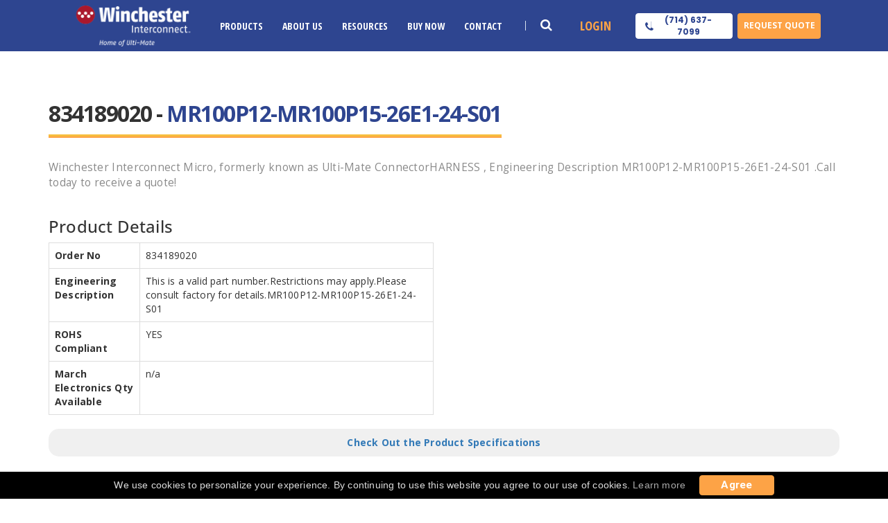

--- FILE ---
content_type: text/html; charset=UTF-8
request_url: https://www.ultimateconnector.com/product-834189020
body_size: 11939
content:
<!DOCTYPE html>
<html>
        <head>
        
                <meta charset="UTF-8">
                <meta http-equiv="X-UA-Compatible" content="IE=edge">     
                <meta name="viewport" content="width=device-width, initial-scale=1">
               
               
                <link rel="canonical" href="https://www.ultimateconnector.com/product-834189020">
                <title>MR100P12-MR100P15-26E1-24-S01 |  MicroD Wired - Standard Profile - Metal Shell Connector-834189020 | Winchester Interconnect Micro</title>
                <meta charset="utf-8">
                
               <meta name="description" content="Winchester Interconnect Micro, offers 834189020, HARNESS. Click here to request a quote!">
               <!-- Google tag (gtag.js) -->
<script async src="https://www.googletagmanager.com/gtag/js?id=AW-10855022295"></script>
<script>
  window.dataLayer = window.dataLayer || [];
  function gtag(){dataLayer.push(arguments);}
  gtag('js', new Date());

  gtag('config', 'AW-10855022295');
</script>
<!-- Google Tag Manager -->
<script>(function(w,d,s,l,i){w[l]=w[l]||[];w[l].push({'gtm.start':
new Date().getTime(),event:'gtm.js'});var f=d.getElementsByTagName(s)[0],
j=d.createElement(s),dl=l!='dataLayer'?'&l='+l:'';j.async=true;j.src=
'https://www.googletagmanager.com/gtm.js?id='+i+dl;f.parentNode.insertBefore(j,f);
})(window,document,'script','dataLayer','GTM-T7NZ7XM');</script>
<!-- End Google Tag Manager -->
<script type='application/ld+json'> 
{
  "@context": "http://www.schema.org",
  "@type": "Corporation",
  "name": "Winchester Interconnect Micro",
  "url": "https://www.ultimateconnector.com/",
  "logo": "https://www.ultimateconnector.com/images/header/ultimate-nav-logo.png",
  "image": "https://www.ultimateconnector.com/images/about/ultimateoffice.jpg",
  "description": "Winchester Interconnect Micro, formerly known as Ulti-Mate Connector, has been producing world-class Micro miniatures connectors and interconnect solutions since 1977. Our expertise in the design and production of customized solutions to the most demanding customer requirements has made Winchester a valued supplier to the OEM Marketplace. Winchester specializes in serving the unique interconnect needs of military, space, aviation, medical, and geophysical exploration marketplaces. Our reputation for innovation and quality has placed Winchester connectors in many of our country’s most advanced missile systems, manned space and satellite vehicles, and guidance and navigation systems.\n\nLocated in Orange, California for over 25 years, Winchester Interconnect Micro prides itself on providing the highest levels of and value with its “Made in America” interconnect solutions.",
  "address": {
    "@type": "PostalAddress",
    "streetAddress": "1872 N Case St ",
    "addressLocality": "Orange",
    "addressRegion": "CA  ",
    "postalCode": "92865",
    "addressCountry": "United States"
  },
  "contactPoint": {
    "@type": "ContactPoint",
    "telephone": "+1-(714)-637-7099",
    "contactType": "sales"
  }
}
 </script>
 <link rel="icon" type="image/x-icon" href="//cdn.ultimateconnector.com/favicon.ico">
<!-- Bootstrap-->
<link rel="stylesheet" href="//cdn.ultimateconnector.com/css/bootstrap.min.css" >
<!-- animate css-->
<link rel="stylesheet" href="//cdn.ultimateconnector.com/css/homepage.css">
<link rel="stylesheet" href="//cdn.ultimateconnector.com/css/ucstyle.css?id=11">
<link rel="stylesheet" href="//cdn.ultimateconnector.com/css/style_umi.css?id=9">
<link rel="stylesheet" href="//cdn.ultimateconnector.com/css/responsive.css">
<link rel="stylesheet" href="//cdn.ultimateconnector.com/css/yamm.css">
<link rel="stylesheet" href="//cdn.ultimateconnector.com/css/custom.css">
<link rel="stylesheet" href="//cdn.ultimateconnector.com/css/customsite.min.css?id=1">
                 <style>
                        .sec-title h1.product-title {display: inline-block! important; border-bottom: 2px solid #fda346;}
                        .sec-title h1.product-title:after{width: auto;}
                        h1.product-title span{color: #2E4590; padding-bottom: 0px; border: none !important;}
	        </style>
          
<!-- 
                <script type="application/javascript">

                        function resizeIFrameToFitContent( iFrame ) {
                                iFrame.width  = iFrame.contentWindow.document.body.scrollWidth;
                                iFrame.height = iFrame.contentWindow.document.body.scrollHeight;
                        }

                        window.addEventListener('DOMContentLoaded', function(e) {
                                debugger;
                                var iFrame = document.getElementById( 'iFrame1' );
                                resizeIFrameToFitContent( iFrame );

                                // or, to resize all iframes:
                                var iframes = document.querySelectorAll("iframe");
                                for( var i = 0; i < iframes.length; i++) {
                                        resizeIFrameToFitContent( iframes[i] );
                                }
                        } );

                </script> -->
                <!-- Import the component -->
                <!-- <script type="module" src="https://ajax.googleapis.com/ajax/libs/model-viewer/3.1.1/model-viewer.min.js"></script> -->
        </head>

        <body  class="tpl-product p_834189020">
                <!-- Google Tag Manager (noscript) -->
<noscript>
	<iframe src="https://www.googletagmanager.com/ns.html?id=GTM-T7NZ7XM" height="0" width="0" style="display:none;visibility:hidden"></iframe>
</noscript>
<!-- End Google Tag Manager (noscript) -->
<!-- <div class="laser-banner" style="left: 0px;right: 0px;height: auto;min-height: 20px;z-index: 255;background: red;color: white !important;line-height: 21px;padding: 5px 16px;font-family: arial, sans-serif;font-size: 13px;text-align: center;top: 0px;opacity: 1;">
	<span><a href="//cdn.ultimateconnector.com/download/quality/LASER-MARKING-PROCESS-CHANGES-AT-ULTIMATE-CONNECTOR-March2022.pdf" target="_blank" rel="noopener noreferrer" style="text-decoration: underline;color: white;">LASER MARKING PROCESS CHANGES AT ULTI-MATE</a></span>
</div> -->

  <style type="text/css">
  .product_iframe_download .error_msg.has-error {display: block; }
  </style>
        <!-- navbar section  -->
        <header class="uc-header">
        <div class="container">
            <div class="nav_bars_sec">
                <div class="logo_sec">
                    <a href="/">
                        <img src= "//cdn.ultimateconnector.com/images/logo/umi_logo.png" alt="logo">
                    </a>
                </div>
                <nav>
                    <ul class="nav_bar">
                        <li class="menu_written"><a href="#">Menu</a><span class="close-btn"></span></li>
                        <li class="sub_menu products three_column_sub_menu"><a href="#">Products</a>
                            <ul class="child_menu products_menu">
                                <div class="product_menu_sub">
                                    <ul class="product_menu_sub_list">
                                        <li class="product_menu_sub_list_item_head"><p><i class="fa fa-caret-right"></i>Rectangular</p> </li>
                                        <li class="product_menu_sub_list_item"><a href="/products/nano-d">Nano-D</a></li>
                                        <li class="product_menu_sub_list_item"><a href="/products/micro-d">Micro-D</a></li>
                                        <li class="product_menu_sub_list_item"><a href="/products/micro-d/combo">Micro-D Combo</a></li>                                       
                                    </ul>
                                    <ul class="product_menu_sub_list">
                                        <li class="product_menu_sub_list_item_head"> <p><i class="fa fa-caret-right"></i>Circular</p> </li>
                                        <li class="product_menu_sub_list_item"><a href="/products/nano-circular">Nano Circular</a></li>
                                        <li class="product_menu_sub_list_item"><a href="/products/rq">RQ Micro Circular</a></li>
                                        <li class="product_menu_sub_list_item"><a href="/products/micro-circular">Plastic Micro Circular</a></li>  
                                        <!-- <li class="product_menu_sub_list_item"><a href="/products/circular-industrial-connectors">Circular Industrial Connectors</a></li> -->
                                    </ul>
                                    <ul class="product_menu_sub_list">
                                        <li class="product_menu_sub_list_item_head"> <p><i class="fa fa-caret-right"></i>Strip Series</p> </li>
                                        <li class="product_menu_sub_list_item"><a href="/products/nano-strip">Nano Strip</a></li>
                                        <li class="product_menu_sub_list_item"><a href="/products/nano-strip-hermaphroditic">Nano Strip Hermaphroditic</a></li>
                                        <li class="product_menu_sub_list_item"><a href="/products/micro-strip">SR Micro Strip</a></li>
                                        <li class="product_menu_sub_list_item"><a href="/products/jsb">JSB Micro Strip</a></li>                                        
                                    </ul>                                    
                                    <ul class="product_menu_sub_list">
                                        <li class="product_menu_sub_list_item_head"> <p><i class="fa fa-caret-right"></i>Custom</p> </li>
                                        <li class="product_menu_sub_list_item"><a href="/products/custom-connectors">Custom Connectors</a></li>
                                        <li class="product_menu_sub_list_item"><a href="/products/custom-cable-assemblies">Custom Cable Assemblies</a></li>                                                                                
                                    </ul>                                       
                                    <ul class="product_menu_sub_list">
                                        <li class="product_menu_sub_list_item_head"> <p><i class="fa fa-caret-right"></i>Adapters</p> </li>
                                        <li class="product_menu_sub_list_item"><a href="/products/connector-saver">Connector Saver Series</a></li>                                                                                                                    
                                    </ul>
                                    <ul class="product_menu_sub_list">
                                        <li class="product_menu_sub_list_item_head"> <p><i class="fa fa-caret-right"></i>By Feature</p> </li>
                                        <li class="product_menu_sub_list_item"><a href="/products/hi-temp">Hi-Temp Products</a></li>
                                        <!-- <li class="product_menu_sub_list_item"><a href="/products/cryo-temp">Cryo-Temp Products</a></li> -->
                                        <li class="product_menu_sub_list_item"><a href="/products/m83513">M83513</a></li>
                                        <!-- <li class="product_menu_sub_list_item"><a href="/products/hi-temp">PCB</a></li>
                                        <li class="product_menu_sub_list_item"><a href="/products/hi-temp">Panel Mount</a></li>                                                                                                                    
                                        <li class="product_menu_sub_list_item"><a href="/products/hi-temp">EMI Integrated BackShell</a></li> -->
                                    </ul> 
                                </div>
                            </ul>
                       </li>
                        <li class="sub_menu about_us single_column_sub_menu"><a href="#">About Us</a>


                        	 <ul class="child_menu">
                                <li><a href="/about">History</a></li>
                                <li><a href="/quality">Quality</a></li>
                                <li><a href="/markets">Markets</a></li>
                                <li><a href="/newsevents">News and Events</a></li>
                                <!-- <li><a href="/obsolescence-policy">Obsolescence Policy</a></li> -->
                                <li><a href="/careers">Careers</a></li>



                            </ul>


                        </li>
                        <li class="sub_menu resources single_column_sub_menu"><a href="#">Resources</a>


                        	<ul class="child_menu">                                 
                        		<li><a href="/catalog">Catalog</a></li>                                 
                        		<li><a href="/crossreference">Cross Reference</a></li>            
                        		<li><a href="/gallery">Product Image Gallery</a></li>                                 
                        		<li><a href="/literature">Product Literature</a></li>                               
                        		<li><a href="/whitepapers">White Papers</a></li>
                        	</ul>


                        </li>
                        <li class="nav_item"><a href="https://store.ultimateconnector.com/" target="_blank">Buy Now</a></li>
                        <li class="sub_menu contact single_column_sub_menu"><a href="#">Contact</a>
                            <ul class="child_menu">
                            <li><a href="/contactus">Get In Touch</a></li>                                 
                                <li><a href="/distributor-rep-locator">Find A Distributor</a></li>
                                <li><a href="/requestquote">Request Quote</a></li>
                            </ul>
                        </li>
                        
                        <li class="login_me">
                                                            <a href="javascript:void(0)" onclick="login()">Login</a>
                            
                        </li>
                    </ul>
                </nav>



            </div>
            <div class="toggle-btn">
                <button><i class="fa fa-bars" aria-hidden="true"></i></button>
            </div>
            <div class="search_box_sec">


                <ul class="search_ul">
                    <li class="search_box"><a href="#">
                            <!-- <img src="./assets/images/uc_home_page_common_search_box.svg" alt="search-icon"></a> -->
                            <i class="fa fa-search" aria-hidden="true"></i>
                        </a>
                    </li>
                </ul>
            </div>
            <div class="head_btns">
                <ul class="heading_btns">
                    <li class="login_button">                        
                                                            <a href="javascript:void(0)" onclick="login()">Login</a>
                                                   
                    </li>
                    <li class="phone_btn"><a href="#">
                            <button class="white_btn">
                                <!-- <img src="./assets/images/uc_home_page_common_phone_call.svg" alt="call-icon"> -->
                                <i class="fa fa-phone" aria-hidden="true"></i>
                                <a href="tel:7146377099"><p class="number_sec">(714) 637-7099</p></a>
                            </button></a></li>
                    <li class="request_quote"><a href="/requestquote"><button class="common_btn">Request Quote</button></a></li>
                </ul>
            </div>
        </div>
        <div class="search_container">
            <div class="search_area">
               	<form action="#" method="get" class="search-form" onsubmit="redir(event);">
                    <div class="search_wrap search_sec">
                        <button type="button" id="partsearch_link_menu" onclick="redir(event);">
                            <i class="fa fa-search" aria-hidden="true"></i>
                        </button>
                        <input type="search" placeholder="Search" id="part_no_menu" class="" onkeyup="searchresults(event)" />
                    </div>
                </form>
            </div>
        </div>
    </header>

    <!-- navbar section end  -->
<script>
	function redir_mobile() {
		$("div.nav-t-header i.fa-bars").click();
		window.location = "/searchresults?q='" + document.getElementById('part_no_menu_mobile').value + "'";
	}

	function redir(event) {
		event.preventDefault()
		window.location = "/searchresults?q='" + document.getElementById('part_no_menu').value + "'";
	}

	function searchresults(event) {
		if (event.keyCode == 13) {
			if (event.target.id == 'part_no_menu_mobile') {
				window.location = "/searchresults?q='" + document.getElementById('part_no_menu_mobile').value + "'";
			} else if (event.target.id == 'part_no_menu') {
				// window.location = "/searchresults?q='" + event.target.value + "'";
				window.location = "/searchresults?q='" + document.getElementById('part_no_menu').value + "'";
			}
		}
	}
</script>
<script type="text/javascript">
    window.onload = function(e){ 
        jQuery(".nav-t-header button").on("click", function(){
            jQuery("html").addClass("showmenu");
            
        });
        jQuery("span.close-icon").on("click",function(){
            jQuery("html").removeClass("showmenu");
        });
    }
        
</script>
 
               <div class="container">
                <section class="sectpad">
                 <div class="sec-title">
                        <h1 class="product-title">834189020 - <span>MR100P12-MR100P15-26E1-24-S01</span></h1>
                        <div class="row">
                                <div class=col-sm-12>
                                    <p>Winchester Interconnect Micro, formerly known as Ulti-Mate ConnectorHARNESS , Engineering Description MR100P12-MR100P15-26E1-24-S01 .Call today to receive a quote!</p>
                                       
                                        <div class="prod_wrapper prodtpl">
                                                <div class="row"><a class="btn mobile" href="/requestquote?product=834189020">Request a Quote &raquo;</a><div class="col-sm-6"><h3>Product Details</h3>
                                        <table class="table table-bordered"><tr>                                                        
                                                    <th>Order No</th>
                                                    <td>834189020</td>
                                                </tr><tr>                                                        
                                                    <th>Engineering Description</th>
                                                    <td>This is a valid part number.Restrictions may apply.Please consult factory for details.MR100P12-MR100P15-26E1-24-S01</td>
                                                </tr><tr>                                                        
                                                    <th>ROHS Compliant</th>
                                                    <td>YES</td>
                                                </tr><tr><th>March Electronics Qty Available</th><td>n/a</td></tr></table></div></div><div style="padding:10px 10px;background:#f0f0f0;border-radius:15px;text-align:center;font-weight:bold;"><a target="_blank" href="products/microd-wired-solderable/microd-wired/spms">Check Out the Product Specifications</a></div>
                                        </div>
                                </div>

                                                                <!-- <div id='product-component-1687787222481'></div>
                                <script type="text/javascript">
                                /*<![CDATA[*/
                                (function () {
                                var scriptURL = 'https://sdks.shopifycdn.com/buy-button/latest/buy-button-storefront.min.js';
                                if (window.ShopifyBuy) {
                                if (window.ShopifyBuy.UI) {
                                ShopifyBuyInit();
                                } else {
                                loadScript();
                                }
                                } else {
                                loadScript();
                                }
                                function loadScript() {
                                var script = document.createElement('script');
                                script.async = true;
                                script.src = scriptURL;
                                (document.getElementsByTagName('head')[0] || document.getElementsByTagName('body')[0]).appendChild(script);
                                script.onload = ShopifyBuyInit;
                                }
                                function ShopifyBuyInit() {
                                var client = ShopifyBuy.buildClient({
                                domain: 'store-ultimateconnector-com.myshopify.com',
                                storefrontAccessToken: '931f564e7010d89089e08f0738674e3c',
                                });
                                ShopifyBuy.UI.onReady(client).then(function (ui) {
                                ui.createComponent('product', {
                                        id: '4632950734923',
                                        node: document.getElementById('product-component-1687787222481'),
                                        moneyFormat: '%24%7B%7Bamount%7D%7D',
                                        options: {
                                "product": {
                                "styles": {
                                "product": {
                                        "@media (min-width: 601px)": {
                                        "max-width": "calc(25% - 20px)",
                                        "margin-left": "20px",
                                        "margin-bottom": "50px"
                                        }
                                }
                                },
                                "contents": {
                                "img": false,
                                "title": false,
                                "price": false
                                },
                                "text": {
                                "button": "Add to cart"
                                }
                                },
                                "productSet": {
                                "styles": {
                                "products": {
                                        "@media (min-width: 601px)": {
                                        "margin-left": "-20px"
                                        }
                                }
                                }
                                },
                                "modalProduct": {
                                "contents": {
                                "img": false,
                                "imgWithCarousel": true,
                                "button": false,
                                "buttonWithQuantity": true
                                },
                                "styles": {
                                "product": {
                                        "@media (min-width: 601px)": {
                                        "max-width": "100%",
                                        "margin-left": "0px",
                                        "margin-bottom": "0px"
                                        }
                                }
                                },
                                "text": {
                                "button": "Add to cart"
                                }
                                },
                                "option": {},
                                "cart": {
                                "text": {
                                "total": "Subtotal",
                                "button": "Checkout"
                                }
                                },
                                "toggle": {}
                                },
                                });
                                });
                                }
                                })();
                                /*]]>*/
                                </script> -->
                        </div>  
                        <div class="row"><div class="prod_wrapper prodtpl"><div class="col-sm-12"><h3 style="margin-bottom: 20px;">Resources</h3><div class="fa-hover col-sm-4">
                                                    <a target="_blank" href="/requestfile?rt=2d&product=834189020" style="font-size:16px;">
                                                            <i class="fa fa-paper-plane" aria-hidden="true" style="margin-right: 10px;"></i>
                                                            Request 2D File &raquo;
                                                    </a>
                                                </div><div class="fa-hover col-sm-4">
                                                        <a target="_blank" href="/requestfile?rt=3d&product=834189020" style="font-size:16px;">
                                                                <i class="fa fa-cube" aria-hidden="true" style="margin-right: 10px;"></i>
                                                                Request 3D File &raquo;
                                                        </a>
                                                    </div></div><div class="col-sm-12" style="margin-top:20px;padding-left:0px;"><a class="btn desktop" href="/requestquote?product=834189020">Request a Quote &raquo;</a></div></div></div></div>    
                </div>
                     
                </section>
                <div class="crumbContainer" itemprop="breadcrumb"><div class="container">
                                    <span class="crumb first" itemscope="itemscope" itemtype="https://data-vocabulary.org/Breadcrumb">
                                            <meta itemprop="title" content="Winchester Interconnect Micro">
                                        <a itemprop="url" href="https://www.ultimateconnector.com/">
                                            Home
                                        </a>
                                    </span>
                                    <span class="crumb" itemscope="itemscope" itemtype="https://data-vocabulary.org/Breadcrumb">
                                            <meta itemprop="title" content="Products/microd Wired Solderable/microd Wired/spms">
                                        <a itemprop="url" href="products/microd-wired-solderable/microd-wired/spms">Products/microd Wired Solderable/microd Wired/spms</a>
                                    </span>
                                    <span class="crumb current" itemscope="itemscope" itemtype="https://data-vocabulary.org/Breadcrumb">
                                        <meta itemprop="title" content="MR100P12-MR100P15-26E1-24-S01 |  MicroD Wired - Standard Profile - Metal Shell">
                                        <meta itemprop="url" content="https://www.ultimateconnector.com/product-834189020">MR100P12-MR100P15-26E1-24-S01 |  MicroD Wired - Standard Profile - Metal Shell</span>
                                </div></div>
                </div>

                <!-- Indurial Solution-->
                <!-- InterConnect Solution-->
 <section class="indurial-t-solution indurial-solution indpad anim-5-all indurial-t-solution3">
                <div class="container clearfix">
                        <div class="row">
                                <div class="col-lg-12 col-md-12 col-sm-12 col-xs-12">
                                        <div class="indurial-solution-text text-center">
                                                <h2>If  You Need Any Interconnect Solution ... We Are Available For You</h2><span class="contactus-button2 text-center"><a href="/contactus" class="submit">Contact Us </a></span>
                                        </div>
                                </div>
                        </div>
                </div>
</section> 
                <!-- footer section  -->

<div class="uc-body">
    <footer class="uc-footer">
        <div class="container">
            <div class="footer_parts">
                <div class="footer_sec">

                    <img src="//cdn.ultimateconnector.com/images/logo/umi_logo.png" alt="footer-logo">
                    <p class="footer_text">
                        Winchester Interconnect Micro, formerly known as Ulti-Mate Connector, has been producing world-class Micro-miniature connectors and interconnect
                        solutions since 1977.
                    </p>
                    <a href="/about">read More</a>
                    <div class="social_icons">
                        <ul>
                            <li><a href="https://www.linkedin.com/company/winchester-interconnect/" target="_blank"><i class="fa fa-linkedin"></i></i></a></li>
                        </ul>
                    </div>
                </div>
            </div>
            <div class="footer_parts">
                <div class="footer_sec">
                    <h5>Our Solutions</h5>
                    <ul>
                        <li><a href="/crossreference">Cross Reference</a></li>
                        <li><a href="/glossary">Glossary</a></li>
                        <li><a href="/catalog">Catalog</a></li>
                        <li><a href="/quality">Quality</a></li>
                        <li><a href="/newsevents">News And Events</a></li>
                        <li><a target="_blank" href="/download/quality/Winchester Micro Terms and Conditions of Sale.pdf">Terms and Conditions</a></li>
                    </ul>
                </div>
            </div>
            <div class="footer_parts">
                <div class="footer_sec">
                    <h5>Quick Links</h5>
                    <ul>
                        <li><a href="/about">About Us</a></li>
                        <li><a href="/careers">Career</a></li>
                        <li><a href="/requestquote">Get Quote</a></li>
                        <li><a href="/distributor-rep-locator">Distributor</a></li>
                        <li><a href="/markets">Markets</a></li>
                        <li><a href="/login">Portal</a></li>
                    </ul>
                </div>
            </div>
            <div class="footer_parts">
                <div class="footer_sec">
                    <h5>Get In Touch</h5>
                    <ul class="info_sec">
                        <li><a href="https://goo.gl/maps/xLas6fUR2JxGevra9" target="_blank">1872 N Case St
                                Orange, CA
                                92865</a></li>
                        <li><a  href="tel:7146377099">714.637.7099</a></li>
                        <li><a onclick="return false;">Mon - Fri : 8am to 5pm PDT</a></li>
                    </ul>
                </div>
                <div class="footer_sec">
                    <h5>Newsletter</h5>
                    <p class="footer_text" style="max-width: 200px;padding-top: 15px;padding-bottom: 0;">
                        Promotions, new products and sales. Directly to your inbox.
                    </p>
                    <div style="margin-top:5px;">
                        <form id="newsletter-form" method="post" cr-attached="true" style="max-width: 200px;">
                            <input type="hidden" name="_token" value="ltK6z9jBV1aJ9DZOE5lRvhmlX1Vh5DiJ5T42meV3">
                            <div class="input-group" style="width: 100%;position: relative;">
                                <input id="newsletterEmail" type="email" name="email" placeholder="Email Address" class="form-control" style="width: 100%;font-size: 12px;">
                                <span class="input-group-btn">
                                <button type="submit" class="btn btn-default submit" id="submitNewsletterBtn" style="width: 56px;margin: 0;font-size: 11px;line-height: 34px;padding: 0;">Sign up</button>
                                </span>
                            </div>
                            <label class="formerror" style="display: none;">Thank You for Subscribing!</label>
                        </form>
                    </div>
                </div>

            </div>
        </div>
        <p class="footer_line">
            Copyright © Winchester Interconnect Micro. <script>document.write(/\d{4}/.exec(Date())[0])</script>.&nbsp;All rights reserved. <a href="/sitemap1">SiteMap</a>
        </p>
    </footer>

</div>
<!-- footer section end  -->

<div class="iframe_dialog_back">
    <div class="dialog product_iframe_download" title="Basic dialog">
        <button class="close_dialog"></button>
        <form method="POST" class="iframe-login-form user-form">
            <div class="dialog_tilte">
                <h3>Sign in</h3>
            </div>
            <div class="form_inner">
                <span  class="error_msg" id="error_login"></span>
                <input type="hidden" name="_token" value="ltK6z9jBV1aJ9DZOE5lRvhmlX1Vh5DiJ5T42meV3">
                <div class="form-group">
                    <label for="username">Email</label>
                    <input type="text" name="email" id="login_email" placeholder="Email" value="" autofocus="">
                    <span class="error_msg" id="errors_email"></span>
                </div>

                <div class="form-group">
                    <label for="password">Password</label>
                    <input type="password" name="password" id="login_password" placeholder="Password">

                    <button type="button" class="password_toggle">
                        <img src="//cdn.ultimateconnector.com/images/umireps_images/eye_open.png" alt="Password">
                        <img src="//cdn.ultimateconnector.com/images/umireps_images/eye_close.png" alt="Password">
                    </button>
                    <span class="error_msg" id="errors_password"></span>
                </div>

                <div class="note-group">
                    <p><a href="javascript:;" class="webvisior_forgot_pwd">Forgot Password ?</a></p>
                </div>

                <div class="btn-group">
                    <button class="orange-btn login-btn" id="webvisitor_login">Login</button>
                </div>

                <div class="note-group-two">
                    <p>Don’t have an account ? <a href="javascript:;" class="dialog_register">Register</a></p>
                </div>
            </div>
        </form>
        <form method="post"   class="iframe-register-form user-form">
            <div class="dialog_tilte">
                <h3>Registration</h3>
                <!-- <button class="close_dialog"></button> -->
            </div>
            <div class="form_inner">
                <span  class="error_msg" id="error_register"></span>
                <input type="hidden" name="_token" value="ltK6z9jBV1aJ9DZOE5lRvhmlX1Vh5DiJ5T42meV3">
                <div class="form-group-half">
                    <div class="form-group">
                        <label for="register_firstname">First Name</label>
                        <input type="text" name="first_name" id="register_firstname" class="input-check" placeholder="First Name" value="">
                    </div>


                </div>

                <div class="form-group">
                    <label for="register_username">Organization Email</label>
                    <input type="text" name="email" id="register_username" placeholder="Email" value="">
                </div>
                <div class="form-group">
                    <label for="register_password">Password</label>
                    <input type="password" name="password" id="register_password" placeholder="Password" value="">

                    <button type="button" class="password_toggle">
                        <img src="//cdn.ultimateconnector.com/images/umireps_images/eye_open.png" alt="Password">
                        <img src="//cdn.ultimateconnector.com/images/umireps_images/eye_close.png" alt="Password">
                    </button>

                </div>
                <div class="form-group">
                    <label for="company_list">Company</label>
                    <input type="text" name="company" id="company_list" placeholder="Company Name" value="">
                    <!-- <select name="company" value="" id="company_list" class="input-check">
                                <option value="">Select Company</option>

                    </select> -->
                </div>
                <div class="form-group">
                    <label for="register_title">Title</label>
                    <input type="text" name="title" id="register_title" placeholder="Title" value="">

                </div>
                <div class="form-group select-group">
                    <label for="register_country">Country</label>
                    <select name="country" value="" id="register_country" class="input-check">

                    </select>
                    <!-- <input type="text" name="country" id="register_country" placeholder="Country" value=""> -->

                </div>
                <div class="form-group select-group">
                    <label for="state">State</label>
                    <select name="state" value="" id="register_state" class="input-check">
                        <option value="" selected>Select state</option>
                        <option value="Alabama">Alabama</option>
                        <option value="Alaska">Alaska</option>
                        <option value="Arizona">Arizona</option>
                        <option value="Arkansas">Arkansas</option>
                        <option value="California">California</option>
                        <option value="Colorado">Colorado</option>
                        <option value="Connecticut">Connecticut</option>
                        <option value="Delaware">Delaware</option>
                        <option value="District Of Columbia">District Of Columbia</option>
                        <option value="Florida">Florida</option>
                        <option value="Georgia">Georgia</option>
                        <option value="Hawaii">Hawaii</option>
                        <option value="Idaho">Idaho</option>
                        <option value="Illinois">Illinois</option>
                        <option value="Indiana">Indiana</option>
                        <option value="Iowa">Iowa</option>
                        <option value="Kansas">Kansas</option>
                        <option value="Kentucky">Kentucky</option>
                        <option value="Louisiana">Louisiana</option>
                        <option value="Maine">Maine</option>
                        <option value="Maryland">Maryland</option>
                        <option value="Massachusetts">Massachusetts</option>
                        <option value="Michigan">Michigan</option>
                        <option value="Minnesota">Minnesota</option>
                        <option value="Mississippi">Mississippi</option>
                        <option value="Missouri">Missouri</option>
                        <option value="Montana">Montana</option>
                        <option value="Nebraska">Nebraska</option>
                        <option value="Nevada">Nevada</option>
                        <option value="New Hampshire">New Hampshire</option>
                        <option value="New Jersey">New Jersey</option>
                        <option value="New Mexico">New Mexico</option>
                        <option value="New York">New York</option>
                        <option value="North Carolina">North Carolina</option>
                        <option value="North Dakota">North Dakota</option>
                        <option value="Ohio">Ohio</option>
                        <option value="Oklahoma">Oklahoma</option>
                        <option value="Oregon">Oregon</option>
                        <option value="Pennsylvania">Pennsylvania</option>
                        <option value="Rhode Island">Rhode Island</option>
                        <option value="South Carolina">South Carolina</option>
                        <option value="South Dakota">South Dakota</option>
                        <option value="Tennessee">Tennessee</option>
                        <option value="Texas">Texas</option>
                        <option value="Utah">Utah</option>
                        <option value="Vermont">Vermont</option>
                        <option value="Virginia">Virginia</option>
                        <option value="Washington">Washington</option>
                        <option value="West Virginia">West Virginia</option>
                        <option value="Wisconsin">Wisconsin</option>
                        <option value="Wyoming">Wyoming</option>
                        <option value="Other">Other</option>

                    </select>

                </div>
                <div class="form-group">
                    <label for="register_city">City</label>
                    <input type="text" name="city" id="register_city" placeholder="City" value="">

                </div>
                <div class="form-group">
                    <input type="checkbox" name="newsletter" id="register_newsletter" checked class="styled-checkbox">
                    <label for="register_newsletter">Subscribe to our newsletter</label>
                </div>
                <!-- <div class="form-group">
                    <label for="register_c_password">Confirm Password</label>
                    <input type="password" name="confirm_password" id="register_c_password" placeholder="Confirm Password" value="">

                    <button type="button" class="password_toggle">
                        <img src="//local.ultimateconnector.com/images/umireps_images/eye_open.png" alt="Password">
                        <img src="//local.ultimateconnector.com/images/umireps_images/eye_close.png" alt="Password">
                    </button>
                                     <span class="error_msg">Please Enter Password.</span>
                </div> -->
                <div class="form-group">
                    <span class="error_msg" id="error_first_name"></span>
                    <span class="error_msg" id="error_email"></span>
                    <span class="error_msg" id="error_password"></span>
                    <span class="error_msg" id="error_company"></span>
                    <span class="error_msg" id="error_company_list"></span>
                    <span class="error_msg" id="error_title"></span>
                    <span class="error_msg" id="error_country"></span>
                    <span class="error_msg" id="error_state"></span>
                    <span class="error_msg" id="error_city"></span>
                </div>
                <div class="btn-group">
                    <button class="orange-btn register-btn" id="webvisitor_register"> Register </button>
                </div>

                <div class="note-group-two">
                    <p>You have an account ? <a href="javascript:;" class="dialog_login">Login</a></p>
                </div>
            </div>
        </form>
        <form method="post"  class="iframe-forgotpwd-form user-form">
            <div class="dialog_tilte">
                <h3>Forgot Password</h3>
            </div>
            <div class="form_inner">
                <span  class="forgot_success"></span>
                <input type="hidden" name="_token" value="ltK6z9jBV1aJ9DZOE5lRvhmlX1Vh5DiJ5T42meV3">
                <div class="form-group">
                    <label for="email">Email</label>
                    <input type="text" name="email" id="forgot_email" value="" placeholder="Enter email">
                    <span class="error_msg" id="f_error_email"></span>
                </div>

                <div class="btn-group">
                    <button class="orange-btn f-password-btn">Submit</button>
                    <a href="javascript:;" class="f_pwd_cancel">Cancel</a>
                </div>
            </div>
        </form>

    </div>
</div>

<!-- <script type="text/javascript" src="//cdn.ultimateconnector.com/js/jquery-1.12.2.min.js"> </script> -->
<script type="text/javascript" src="//cdn.ultimateconnector.com/js/jquery-3.5.0.min.js"> </script>
<script type="text/javascript" src="//cdn.ultimateconnector.com/js/bootstrap.min.js"> </script>
<script type="text/javascript" src="//cdn.ultimateconnector.com/js/home.js"> </script>
<!-- Revolution Slider Tools-->
<!-- <script type="text/javascript" src="//cdn.ultimateconnector.com/vendors/revolution/js/jquery.themepunch.revolution.min.js"> </script> -->
<!-- Revolution Slider-->
<!-- <script type="text/javascript" src="//cdn.ultimateconnector.com/vendors/revolution/js/extensions/revolution.extension.slideanims.min.js"> </script>
        <script type="text/javascript" src="//cdn.ultimateconnector.com/vendors/revolution/js/extensions/revolution.extension.layeranimation.min.js" ></script>
        <script type="text/javascript" src="//cdn.ultimateconnector.com/vendors/revolution/js/extensions/revolution.extension.navigation.min.js" ></script> -->
<script type="text/javascript" src="//cdn.ultimateconnector.com/js/jquery.form.js"> </script>
<script type="text/javascript" src="//cdn.ultimateconnector.com/js/jquery.validate.min.js"> </script>
<!--   <script src="//cdn.ultimateconnector.com/js/contact.js" </script> -->
<!-- owl carousel-->
<script type="text/javascript" src="//cdn.ultimateconnector.com/vendors/owlcarousel/owl.carousel.min.js"> </script>

<script type="text/javascript" src="//cdn.ultimateconnector.com/vendors/jquery-ui-1.14.1/jquery-ui.min.js" nonce=""> </script>
<!--   <script type="text/javascript" src='https://maps.googleapis.com/maps/api/js?key=AIzaSyDTI1BZJKFCeJ8g9O01CMZ4QvVCfdPYkrE'> </script> -->
<script type="text/javascript" src="//cdn.ultimateconnector.com/js/gmaps.min.js"></script>
<script type="text/javascript" src="//cdn.ultimateconnector.com/js/theme.js" ></script>

<script type="text/javascript" src="//cdn.ultimateconnector.com/js/bootstrap-tabcollapse.js" ></script>
<script type="text/javascript" src="//cdn.ultimateconnector.com/js/function.js"> </script>
<script type="text/javascript" id="cookiebanner"  src="//cdn.ultimateconnector.com/js/cookiebanner.min.js"
        data-message="We use cookies to personalize your experience. By continuing to use this website you agree to our use of cookies."
        data-close-precedes="false" data-close-style="display:inline-block;" data-close-text="Agree" data-moreinfo="//cdn.ultimateconnector.com/download/policy/Cookie-Policy.pdf">
</script>

<script type="text/javascript">
    get_country();
    //window.isWebUserLoggedIn = false;
    var auth_user =0;
    var auth_user = 0;


    $('.dialog_register').click(function(){
        $('.product_iframe_download').css({'height':($('.iframe-register-form').outerHeight()+20)+'px','overflow':'auto'});
        $('.iframe-register-form').css('margin-left','0%');
        $('.iframe-login-form,.iframe-forgotpwd-form').css({'margin-left':'-492px', 'position':'absolute'});
        $('.iframe-register-form')[0].reset();
        $(".has-error").html('').removeClass('has-error');
    });
    $('.dialog_login').click(function(){
        $('.product_iframe_download').css({'height':($('.iframe-login-form').outerHeight()+80)+'px','min-height':'auto'});
        $('.iframe-login-form').css({'margin-left':'0%', 'width':'calc(100% - 60px)'});
        $('.iframe-register-form').css('margin-left','-492px');
        $('.iframe-login-form')[0].reset();
        $(".has-error").html('').removeClass('has-error');
    });
    $('.webvisior_forgot_pwd').click(function(){
        $('.product_iframe_download').css({'height':($('.iframe-forgotpwd-form').outerHeight()+60)+'px','min-height':'auto'});
        $('.iframe-forgotpwd-form').css({'margin-left':'0%', 'width':'calc(100% - 60px)'});
        $('.iframe-register-form,.iframe-login-form').css('margin-left','-492px');
        $('.iframe-login-form')[0].reset();
        $(".has-error").html('').removeClass('has-error');
    });
    $('.f_pwd_cancel').click(function(){
        $('.product_iframe_download').css({'height':($('.iframe-login-form').outerHeight()+60)+'px','min-height':'auto'});
        $('.iframe-login-form').css({'margin-left':'0%'});
        $('.iframe-register-form,.iframe-forgotpwd-form').css('margin-left','-492px');
        $('.iframe-login-form')[0].reset();
        $(".has-error").html('').removeClass('has-error');
    });


    $('.close_dialog').click(function(e){
        // e.preventdefault()
        $('.iframe_dialog_back').removeClass('show');
        $('body').removeClass('open-dialog');
    });

    // Password Visibility Toggle
    $(document).on('click', '.password_toggle', function(e){
        if($(this).prev().attr('type') == 'password') {
            $(this).prev().attr('type', 'text');
            $(this).addClass('password_visible');
        } else {
            $(this).prev().attr('type', 'password');
            $(this).removeClass('password_visible');
        }
    });

    /* webvisitor registration*/
    $(document).on('click','#webvisitor_register',function(e){
        e.preventDefault();
        var _token = $("input[name='_token']").val();
        var first_name = $("#register_firstname").val();
        var email = $("#register_username").val();
        var password = $("#register_password").val();
        var company = $("#company_list").val();
        var title = $("#register_title").val();
        var country = $("#register_country").val();
        var state = $("#register_state").val();
        var city = $("#register_city").val();
        var newsletter=0;
        if ($("#register_newsletter").is(':checked'))
        {
            newsletter=1;
        }

        $.ajax({
            'type': 'post',
            'url': 'https://www.ultimateconnector.com/webvisitor/register',
            'data': {_token:_token,first_name:first_name,email:email,password:password,company:company,title:title,country:country,state:state,city:city,newsletter:newsletter},
            'dataType': 'json',
            success: function(res){
                $(".has-error").html('').removeClass('has-error');
                if (res.type == 'success') {
                    auth_user =1;
                    /*  signInToSite().then(function () {
                          var triggerDownload = event && event.sender == "downloadButton";
                          sendSignInDownloadEvents(getUserData(),triggerDownload);
                      });*/
                    $('.iframe_dialog_back').removeClass('show');
                    $('body').removeClass('open-dialog');
                    // $("#logout-div").load(location.href + " #logout-div");
                    // $("#inner-logout-div").load(location.href + " #inner-logout-div");
                    location.reload(true);
                }
                else if (res.type == 'fail') {
                    $(".has-error").html('').removeClass('has-error');
                    $(".form-group").removeClass('scroll_error');
                    $("#invalid_data").html('');
                    $.each(res.error, function (key, val) {

                        $("#error_" + key).html(val).addClass('has-error');
                        $("#error_" + key).parent().addClass('scroll_error');
                    });

                }
                else if (res.type == 'invaild') {
                    $("#error_register").css("display","block");
                    $("#error_register").html(res.error.message);
                }
            }
        });
    });
    // forgot password
    $(document).on('click','.f-password-btn',function(e){
        e.preventDefault();
        var _token = $("input[name='_token']").val();
        var email = $("#forgot_email").val();
        $.ajax({
            'type': 'post',
            'url': 'https://www.ultimateconnector.com/webvisitor/forgotPassword',
            'data': {_token:_token,email:email},
            'dataType': 'json',
            success: function(res){
                $(".has-error").html('').removeClass('has-error');
                $(".forgot_success").html('');
                if (res.type == 'success') {
                    $(".forgot_success").css("color","green");
                    $(".forgot_success").html(res.msg);
                    setTimeout(function(){
                        $('.iframe_dialog_back').removeClass('show');
                        $('body').removeClass('open-dialog');
                    }, 3000);
                }
                else if (res.type == 'fail') {
                    $.each(res.error, function (key, val) {

                        $("#f_error_"+ key).html(val).addClass('has-error');
                    });
                }
                else if (res.type == 'invaild') {
                    $("#f_error_email").html(res.msg).addClass('has-error');;
                }

            }
        });
    });
    function get_country()
    {
        $.ajax({
            url:"https://www.ultimateconnector.com/get-country",
            type: "GET",
            dataType : 'json',
            success: function(result){
                $('#register_country').html('<option value="">Select Country</option>');
                $.each(result.countries,function(key,value){
                    $("#register_country").append('<option value="'+value.id+'">'+value.name+'</option>');
                });
                $('#register_state').html('<option value="">Select Country First</option>');
            }
        });
    }

    $('#register_country').on('change', function() {
        var country_id = this.value;
        $("#state-dropdown").html('');
        $.ajax({
            url:"https://www.ultimateconnector.com/get-states-by-country",
            type: "POST",
            data: {
                country_id: country_id,
                _token: 'ltK6z9jBV1aJ9DZOE5lRvhmlX1Vh5DiJ5T42meV3'
            },
            dataType : 'json',
            success: function(result){
                $('#register_state').html('<option value="">Select State</option>');
                $.each(result.states,function(key,value){
                    $("#register_state").append('<option value="'+value.id+'">'+value.name+'</option>');
                });
            }
        });
    });

    function download3dfile(dlhref){
        //Make an API Call - to send email and add to google sheet
        //download file on success
        $.ajax({
            'type': 'post',
            'url': 'https://www.ultimateconnector.com/webvisitor/download3dfile',
            'data': {"_token": 'ltK6z9jBV1aJ9DZOE5lRvhmlX1Vh5DiJ5T42meV3',
                "reqpath":window.location.pathname,
                "filename":dlhref
            },
            'dataType': 'json',
            success: function(res){
                var link = document.createElement('a');
                link.href = dlhref;
                link.download = dlhref.split('/').pop();
                link.click();
            },
            error: function(xhr, textStatus, errorThrown) {

                alert("Unable to download file. Try again later!");
                // console.error('Request failed:', textStatus, errorThrown);
            }
        });
    }

    function login(event){
        /* webvisitor login */
        var dlhref = "";
        var triggerEl = "";
        if(event != undefined && $(event.currentTarget).attr('dlhref') != undefined){
            dlhref = $(event.currentTarget).attr('dlhref');
            triggerEl = $(event.currentTarget);
        }

        if(auth_user ==1){
            download3dfile(dlhref);
        }
        else{
            $('.iframe_dialog_back').addClass('show');
            $('.product_iframe_download').css('min-height', ($('.iframe-login-form').outerHeight()+20)+'px');
            $('body').addClass('open-dialog');

            $(document).on('click','#webvisitor_login',function(e){
                e.preventDefault();
                var _token = $("input[name='_token']").val();
                var email = $("#login_email").val();
                var password = $("#login_password").val();
                //var downloadLink = dlhref;
                $.ajax({
                    'type': 'post',
                    'url': 'https://www.ultimateconnector.com/webvisitor/login',
                    'data': {_token:_token,email:email,password:password},
                    'dataType': 'json',
                    success: function(res){
                        $(".has-error").html('').removeClass('has-error');
                        $("#error_login").html('');
                        if (res.type == 'success') {
                            // console.log(res.data, e,"event");
                            //console.log('login: ',event);
                            auth_user = 1;
                            if(triggerEl != undefined && triggerEl != "" && dlhref != undefined && dlhref != ""){
                                triggerEl.html(triggerEl.html().replace("Signin to",""));

                                $(".uc-header .login_button a").text("Logout");
                                $(".uc-header .login_button a")[0].href = "/webvisitor/logout";
                                download3dfile(dlhref);
                            }else{
                                location.reload(true);
                            }
                            $('body').removeClass('open-dialog');
                            auth_user =1;
                            // signInToSite().then(function () {
                            //     var triggerDownload = event && event.sender == "downloadButton";
                            //     sendSignInDownloadEvents(getUserData(),triggerDownload);
                            // });
                            $('.iframe_dialog_back').removeClass('show');
                            $('body').removeClass('open-dialog');
                            // $("#logout-div").load(location.href + " #logout-div");
                            // $("#inner-logout-div").load(location.href + " #inner-logout-div");
                            // $("body").load(location.href );
                            //location.reload(true);
                        }
                        else if (res.type == 'fail') {
                            $.each(res.error, function (key, val) {

                                $("#errors_" + key).html(val).addClass('has-error');
                            });
                        }
                        else if (res.type == 'invaild') {
                            $("#error_login").css("display","block");
                            $("#error_login").html(res.error.message);
                        }
                    }
                });
            });

        }
    }
</script>
<script type="text/javascript">
    $(".nav-t-header button").on("click", function(){
        $("html").addClass("showmenu");

    });
    $("span.close-icon").on("click",function(){
        $("html").removeClass("showmenu");
    });
    $(".has-t-submenu").find(".dropdown-expander").addClass("test");
</script>

<script type="text/javascript">
    $(document).on('click','#submitNewsletterBtn',function(e){
        e.preventDefault();
        var _token = $("input[name='_token']").val();
        var email = $("#newsletterEmail").val();
        if(email!=''){
            $.ajax({
                'type': 'post',
                'url': 'https://www.ultimateconnector.com/newsletter/signup',
                'data': {_token:_token,email:email},
                'dataType': 'json',
                success: function(res){
                    $("#newsletterEmail").val('');
                    $("#newsletter-form .formerror").show();
                    setTimeout(function() {$("#newsletter-form .formerror").hide();}, 2000);
                }
            });
        }
    });
</script>

       







                <!-- <script src="https://secure.keet1liod.com/js/157220.js" integrity="sha256-yQDpkbhJbOrspl1LHWQBLUJdgkFOZ4QIcQbLcoQyFOg=" crossorigin="anonymous"></script>
            <noscript><img alt="" src="https://secure.keet1liod.com/157220.png?trk_user=157220&trk_tit=jsdisabled&trk_ref=jsdisabled&trk_loc=jsdisabled" height="0px" width="0px" style="display:none;" /></noscript> -->

        </body>

</html>